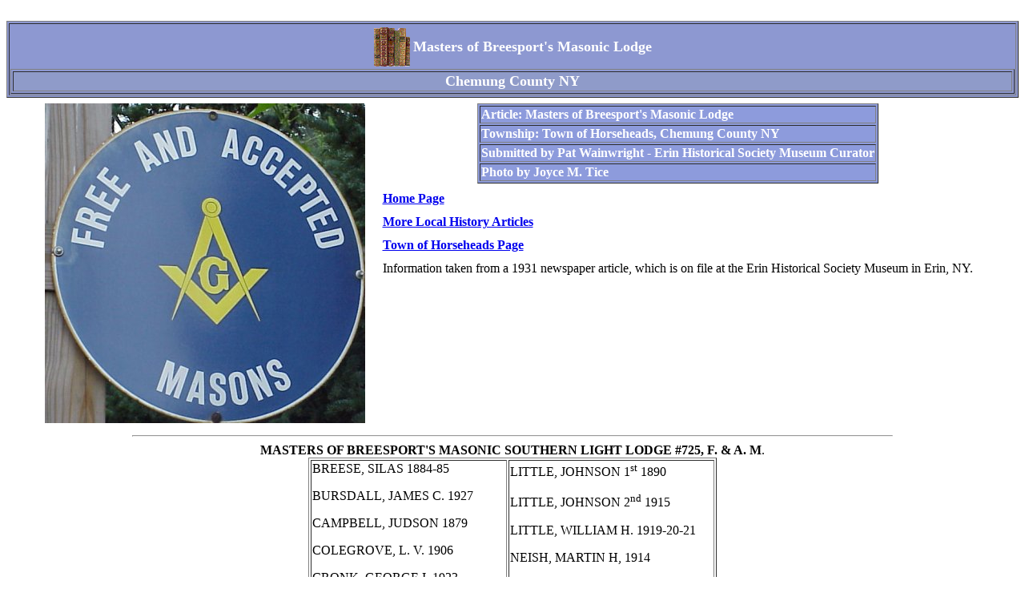

--- FILE ---
content_type: text/html
request_url: http://chemung.nygenweb.net/organize/fammast.htm
body_size: 1975
content:
<!doctype html public "-//w3c//dtd html 4.0 transitional//en">
<html>
<head>
   <meta http-equiv="Content-Type" content="text/html; charset=iso-8859-1">
   <meta name="GENERATOR" content="Mozilla/4.8 [en] (Windows NT 5.0; U) [Netscape]">
   <meta name="Author" content="Joyce M. Tice">
   <title>Masters of Breesport's Masonic  Lodge</title>
</head>
<body>
&nbsp;
<center><table BORDER WIDTH="100%" BGCOLOR="#8D98D1" >
<tr>
<td>
<center><table CELLSPACING=0 CELLPADDING=0 >
<tr>
<td>
<center><table>
<tr>
<td><img SRC="books2.gif" BORDER=0 height=49 width=45></td>

<td><b><font color="#FFFFFF"><font size=+1>Masters of Breesport's Masonic Lodge</font></font></b></td>
</tr>
</table></center>
</td>

</tr>
</table></center>

<table BORDER COLS=3 WIDTH="100%" >
<tr BGCOLOR="#8F9BC9">
<td>
<center><b><font color="#FFFFFF"><font size=+1>Chemung County NY</font></font></b></center>
</td>
</tr>
</table>
</td>
</tr>
</table></center>

<center><table CELLPADDING=5 >
<tr ALIGN=CENTER VALIGN=CENTER>
<td VALIGN=TOP><img SRC="masons003.jpg" height=399 width=400></td>

<td VALIGN=TOP>
<center><table BORDER BGCOLOR="#8D9BDC" >
<tr>
<td><b><font color="#FFFFFF">Article: Masters of Breesport's Masonic Lodge</font></b></td>
</tr>

<tr>
<td><b><font color="#FFFFFF">Township: Town of Horseheads, Chemung County NY</font></b></td>
</tr>

<tr>
<td><b><font color="#FFFFFF">Submitted by Pat Wainwright - Erin Historical Society Museum Curator</font></b></td>
</tr>

<tr>
<td><b><font color="#FFFFFF">Photo by Joyce M. Tice</font></b></td>
</tr>
</table></center>

<center><table>
<tr ALIGN=CENTER VALIGN=CENTER>
<td ALIGN=CENTER>
<center><table CELLSPACING=3 CELLPADDING=4 >
<tr ALIGN=CENTER VALIGN=CENTER>
<td ALIGN=LEFT VALIGN=CENTER><b><font face="QuickType Condensed" color="#0000FF" size=+0><a href="../index.html">Home Page</a></font></b></td>
</tr>

<tr>
<td><b><font face="QuickType Condensed"><a href="../articles/tocartic.htm">More Local History Articles</a></font></b></td>
</tr>

<tr>
<td><b><a href="../towns/horshead.htm">Town of Horseheads Page</a></b></td>
</tr>


<tr>
<td>Information taken from a 1931 newspaper article, which is on file at the Erin Historical Society Museum in Erin, NY.</td>
</tr>
</table></center>
</td>
</tr>
</table></center>
</td>
</tr>
</table></center>

<center>
<hr WIDTH="75%"><b>MASTERS OF BREESPORT'S MASONIC SOUTHERN LIGHT LODGE #725, F. &amp; A. M</b>.</center>

<center><table BORDER >
<tr VALIGN=TOP>
<td>BREESE, SILAS 1884-85
<p>BURSDALL, JAMES C. 1927
<p>CAMPBELL, JUDSON 1879
<p>COLEGROVE, L. V. 1906
<p>CRONK, GEORGE I. 1923
<p>CURTIS, JESSIEI. 1908-09
<p>CURTIS, KENNETH 1924
<p>EARL, GEORGE T. 1911
<p>EARL, VERNON H. 1907
<p>EDDY, C. G. 1872
<p>ELLIOTT, FRANK S. 1928
<p>HARDING, GEORGE W. 1887
<p>HELLER, ARNOT B. 1925
<p>HOLLENBECK, JACOB J. 1901-02
<p>HOWARD, J. E. 1916
<p>HUMPHREY, JOHN N. 1880
<p>JONES, JOHN N. 1905
<p>JUDSON, C. B. 1891-92-93
<p>KINLEY, OTIS W. 1918
<p>LITTLE, BURTON S. 1931</td>

<td>LITTLE, JOHNSON 1<sup>st</sup> 1890
<p>LITTLE, JOHNSON 2<sup>nd</sup> 1915
<p>LITTLE, WILLIAM H. 1919-20-21
<p>NEISH, MARTIN H, 1914
<p>NICHOLS, JOHN 1883
<p>PHILLIPS, T. E. 1877
<p>RANDALL, YUBA 1929
<p>RODBOURN, JAMES H. 1873-74-75
<p>RODBOURN, JOSEPH E. 1910
<p>ROGERS, W. FRANK 1896-97
<p>ROSS, HYATT F. 1912-13
<p>SMALLEY, JEREMIAH 1876-81-82
<p>STAPLES, HERBERT S. 1922
<p>STAPLES, JOSHUA 1888-89-98-1903
<p>STAPLES, THOMAS B. 1878
<p>TURNER, GEORGE W. 1886-94-95
<p>VanNORTWICK, GILES 1917
<p>VanNORTWICK. J. S. 1899-1900
<p>WESTLAKE, JOHN A. 1904
<p>WHITAKER, CHARLES M. 1930
<p>WILSON, FRANK, A. 1926</td>
</tr>
</table></center>

<p>Submitted by Patricia Wainwright, Curator of Museum.
<hr WIDTH="75%">
<center><table>
<tr>
<td>
</td>

<td><i><font size=-1>First Added to the Site 2 JAN 2003</font></i>
<br><i><font size=-1>By Joyce M. Tice</font></i>

<p><b><font color="#FF0000">You are our welcome visitor since 2 JAN 2003</font></b>
<br><b><font color="#FF0000">Page relocated 10 DEC 2007</font></b></td>
</tr>
</table></center>

</body>
</html>
